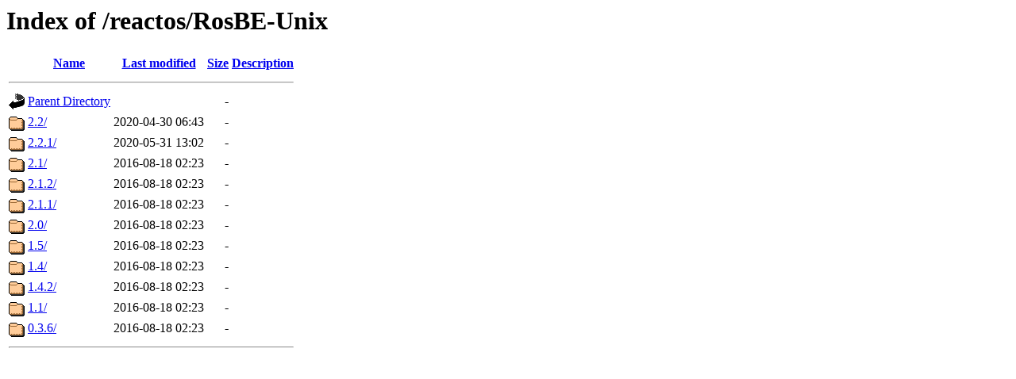

--- FILE ---
content_type: text/html;charset=UTF-8
request_url: https://download.reactos.org/reactos/RosBE-Unix/?C=N;O=D
body_size: 406
content:
<!DOCTYPE HTML PUBLIC "-//W3C//DTD HTML 3.2 Final//EN">
<html>
 <head>
  <title>Index of /reactos/RosBE-Unix</title>
 </head>
 <body>
<h1>Index of /reactos/RosBE-Unix</h1>
  <table>
   <tr><th valign="top"><img src="/icons/blank.gif" alt="[ICO]"></th><th><a href="?C=N;O=A">Name</a></th><th><a href="?C=M;O=A">Last modified</a></th><th><a href="?C=S;O=A">Size</a></th><th><a href="?C=D;O=A">Description</a></th></tr>
   <tr><th colspan="5"><hr></th></tr>
<tr><td valign="top"><img src="/icons/back.gif" alt="[PARENTDIR]"></td><td><a href="/reactos/">Parent Directory</a></td><td>&nbsp;</td><td align="right">  - </td><td>&nbsp;</td></tr>
<tr><td valign="top"><img src="/icons/folder.gif" alt="[DIR]"></td><td><a href="2.2/">2.2/</a></td><td align="right">2020-04-30 06:43  </td><td align="right">  - </td><td>&nbsp;</td></tr>
<tr><td valign="top"><img src="/icons/folder.gif" alt="[DIR]"></td><td><a href="2.2.1/">2.2.1/</a></td><td align="right">2020-05-31 13:02  </td><td align="right">  - </td><td>&nbsp;</td></tr>
<tr><td valign="top"><img src="/icons/folder.gif" alt="[DIR]"></td><td><a href="2.1/">2.1/</a></td><td align="right">2016-08-18 02:23  </td><td align="right">  - </td><td>&nbsp;</td></tr>
<tr><td valign="top"><img src="/icons/folder.gif" alt="[DIR]"></td><td><a href="2.1.2/">2.1.2/</a></td><td align="right">2016-08-18 02:23  </td><td align="right">  - </td><td>&nbsp;</td></tr>
<tr><td valign="top"><img src="/icons/folder.gif" alt="[DIR]"></td><td><a href="2.1.1/">2.1.1/</a></td><td align="right">2016-08-18 02:23  </td><td align="right">  - </td><td>&nbsp;</td></tr>
<tr><td valign="top"><img src="/icons/folder.gif" alt="[DIR]"></td><td><a href="2.0/">2.0/</a></td><td align="right">2016-08-18 02:23  </td><td align="right">  - </td><td>&nbsp;</td></tr>
<tr><td valign="top"><img src="/icons/folder.gif" alt="[DIR]"></td><td><a href="1.5/">1.5/</a></td><td align="right">2016-08-18 02:23  </td><td align="right">  - </td><td>&nbsp;</td></tr>
<tr><td valign="top"><img src="/icons/folder.gif" alt="[DIR]"></td><td><a href="1.4/">1.4/</a></td><td align="right">2016-08-18 02:23  </td><td align="right">  - </td><td>&nbsp;</td></tr>
<tr><td valign="top"><img src="/icons/folder.gif" alt="[DIR]"></td><td><a href="1.4.2/">1.4.2/</a></td><td align="right">2016-08-18 02:23  </td><td align="right">  - </td><td>&nbsp;</td></tr>
<tr><td valign="top"><img src="/icons/folder.gif" alt="[DIR]"></td><td><a href="1.1/">1.1/</a></td><td align="right">2016-08-18 02:23  </td><td align="right">  - </td><td>&nbsp;</td></tr>
<tr><td valign="top"><img src="/icons/folder.gif" alt="[DIR]"></td><td><a href="0.3.6/">0.3.6/</a></td><td align="right">2016-08-18 02:23  </td><td align="right">  - </td><td>&nbsp;</td></tr>
   <tr><th colspan="5"><hr></th></tr>
</table>
</body></html>
